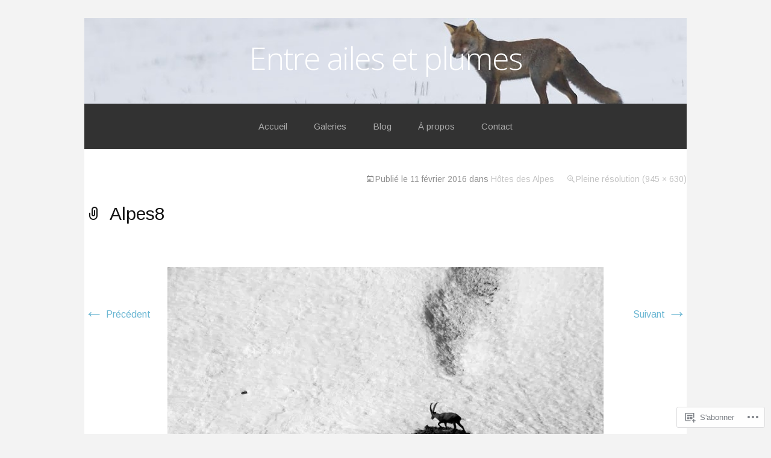

--- FILE ---
content_type: text/css;charset=utf-8
request_url: https://s0.wp.com/?custom-css=1&csblog=7bzz1&cscache=6&csrev=19
body_size: -97
content:
.coblocks-lightbox__image img{max-height:100%;max-width:100%}